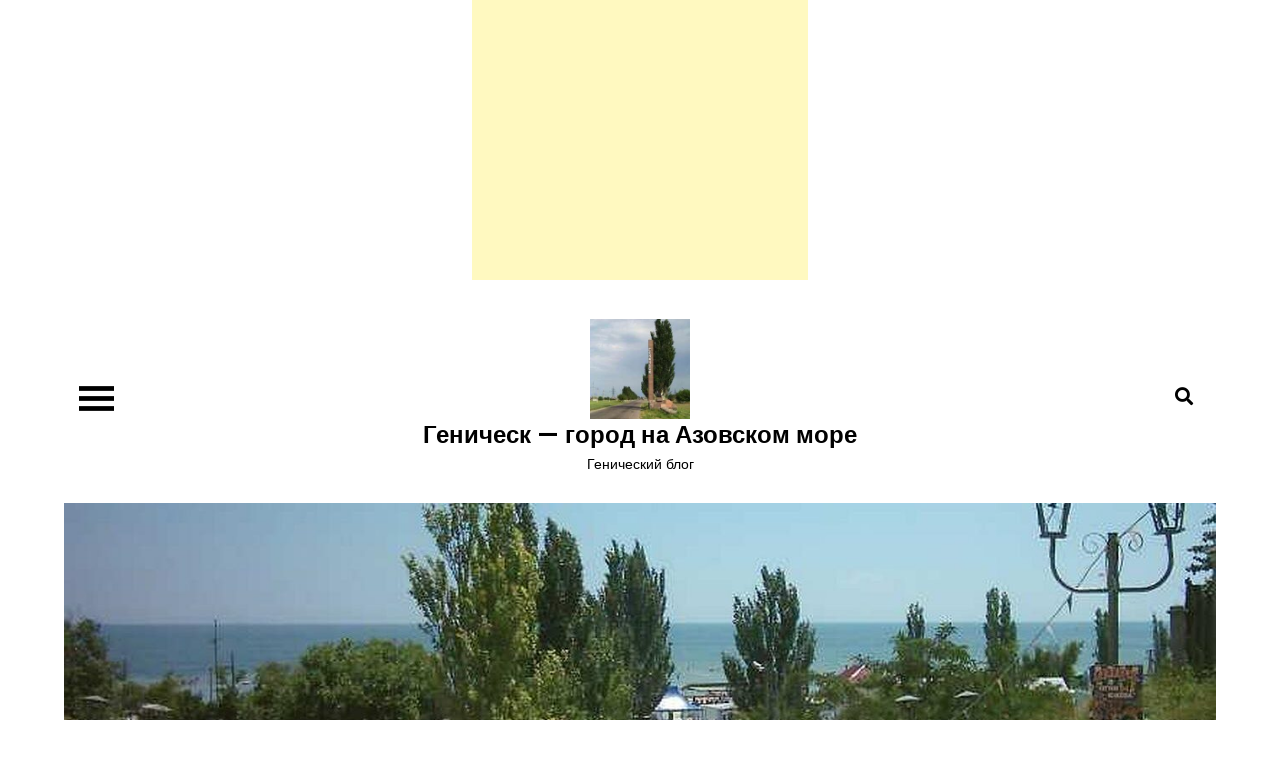

--- FILE ---
content_type: text/html; charset=UTF-8
request_url: https://genichesk.com.ua/blog/?p=410
body_size: 6516
content:
<!DOCTYPE html> <html lang="ru-RU"><head>
	<meta charset="UTF-8">
	<meta name="viewport" content="width=device-width, initial-scale=1">
	<link rel="profile" href="https://gmpg.org/xfn/11">
	
<title>Как правильно загорать и кому следует избегать солнца &#8212; Геническ &#8212; город на Азовском море</title>
<link rel='dns-prefetch' href='//fonts.googleapis.com' />
<link rel='dns-prefetch' href='//s.w.org' />
<link rel="alternate" type="application/rss+xml" title="Геническ - город на Азовском море &raquo; Лента" href="https://genichesk.com.ua/blog/?feed=rss2" />
<link rel="alternate" type="application/rss+xml" title="Геническ - город на Азовском море &raquo; Лента комментариев" href="https://genichesk.com.ua/blog/?feed=comments-rss2" />
		<script type="text/javascript">
			window._wpemojiSettings = {"baseUrl":"https:\/\/s.w.org\/images\/core\/emoji\/2.2.1\/72x72\/","ext":".png","svgUrl":"https:\/\/s.w.org\/images\/core\/emoji\/2.2.1\/svg\/","svgExt":".svg","source":{"concatemoji":"https:\/\/genichesk.com.ua\/blog\/wp-includes\/js\/wp-emoji-release.min.js?ver=4.7.5"}};
			!function(a,b,c){function d(a){var b,c,d,e,f=String.fromCharCode;if(!k||!k.fillText)return!1;switch(k.clearRect(0,0,j.width,j.height),k.textBaseline="top",k.font="600 32px Arial",a){case"flag":return k.fillText(f(55356,56826,55356,56819),0,0),!(j.toDataURL().length<3e3)&&(k.clearRect(0,0,j.width,j.height),k.fillText(f(55356,57331,65039,8205,55356,57096),0,0),b=j.toDataURL(),k.clearRect(0,0,j.width,j.height),k.fillText(f(55356,57331,55356,57096),0,0),c=j.toDataURL(),b!==c);case"emoji4":return k.fillText(f(55357,56425,55356,57341,8205,55357,56507),0,0),d=j.toDataURL(),k.clearRect(0,0,j.width,j.height),k.fillText(f(55357,56425,55356,57341,55357,56507),0,0),e=j.toDataURL(),d!==e}return!1}function e(a){var c=b.createElement("script");c.src=a,c.defer=c.type="text/javascript",b.getElementsByTagName("head")[0].appendChild(c)}var f,g,h,i,j=b.createElement("canvas"),k=j.getContext&&j.getContext("2d");for(i=Array("flag","emoji4"),c.supports={everything:!0,everythingExceptFlag:!0},h=0;h<i.length;h++)c.supports[i[h]]=d(i[h]),c.supports.everything=c.supports.everything&&c.supports[i[h]],"flag"!==i[h]&&(c.supports.everythingExceptFlag=c.supports.everythingExceptFlag&&c.supports[i[h]]);c.supports.everythingExceptFlag=c.supports.everythingExceptFlag&&!c.supports.flag,c.DOMReady=!1,c.readyCallback=function(){c.DOMReady=!0},c.supports.everything||(g=function(){c.readyCallback()},b.addEventListener?(b.addEventListener("DOMContentLoaded",g,!1),a.addEventListener("load",g,!1)):(a.attachEvent("onload",g),b.attachEvent("onreadystatechange",function(){"complete"===b.readyState&&c.readyCallback()})),f=c.source||{},f.concatemoji?e(f.concatemoji):f.wpemoji&&f.twemoji&&(e(f.twemoji),e(f.wpemoji)))}(window,document,window._wpemojiSettings);
		</script>
		<style type="text/css">
img.wp-smiley,
img.emoji {
	display: inline !important;
	border: none !important;
	box-shadow: none !important;
	height: 1em !important;
	width: 1em !important;
	margin: 0 .07em !important;
	vertical-align: -0.1em !important;
	background: none !important;
	padding: 0 !important;
}
</style>
<link rel='stylesheet' id='focus-blog-google-fonts-css'  href='https://fonts.googleapis.com/css?family=Poppins%3A400%2C600%2C700&#038;subset=latin%2Clatin-ext' type='text/css' media='all' />
<link rel='stylesheet' id='fontawesome-all-css'  href='https://genichesk.com.ua/blog/wp-content/themes/focus-blog/assets/css/all.min.css?ver=4.7.0' type='text/css' media='all' />
<link rel='stylesheet' id='focus-blog-blocks-css'  href='https://genichesk.com.ua/blog/wp-content/themes/focus-blog/assets/css/blocks.min.css?ver=4.7.5' type='text/css' media='all' />
<link rel='stylesheet' id='focus-blog-style-css'  href='https://genichesk.com.ua/blog/wp-content/themes/focus-blog/style.css?ver=4.7.5' type='text/css' media='all' />
<script type='text/javascript' src='https://genichesk.com.ua/blog/wp-includes/js/jquery/jquery.js?ver=1.12.4'></script>
<script type='text/javascript' src='https://genichesk.com.ua/blog/wp-includes/js/jquery/jquery-migrate.min.js?ver=1.4.1'></script>
<link rel='https://api.w.org/' href='https://genichesk.com.ua/blog/?rest_route=/' />
<link rel="EditURI" type="application/rsd+xml" title="RSD" href="https://genichesk.com.ua/blog/xmlrpc.php?rsd" />
<link rel="wlwmanifest" type="application/wlwmanifest+xml" href="https://genichesk.com.ua/blog/wp-includes/wlwmanifest.xml" /> 
<link rel='prev' title='Россия нашла пресную воду под дном Азовского моря' href='https://genichesk.com.ua/blog/?p=408' />
<link rel='next' title='«Берег 2021» – полицейские отрабатывают территорию курортной зоны' href='https://genichesk.com.ua/blog/?p=412' />
<meta name="generator" content="WordPress 4.7.5" />
<link rel="canonical" href="https://genichesk.com.ua/blog/?p=410" />
<link rel='shortlink' href='https://genichesk.com.ua/blog/?p=410' />
<link rel="alternate" type="application/json+oembed" href="https://genichesk.com.ua/blog/?rest_route=%2Foembed%2F1.0%2Fembed&#038;url=https%3A%2F%2Fgenichesk.com.ua%2Fblog%2F%3Fp%3D410" />
<link rel="alternate" type="text/xml+oembed" href="https://genichesk.com.ua/blog/?rest_route=%2Foembed%2F1.0%2Fembed&#038;url=https%3A%2F%2Fgenichesk.com.ua%2Fblog%2F%3Fp%3D410&#038;format=xml" />

<script async src="https://pagead2.googlesyndication.com/pagead/js/adsbygoogle.js?client=ca-pub-2492469199047378"
     crossorigin="anonymous"></script>	

</head>

<body class="post-template-default single single-post postid-410 single-format-standard wp-custom-logo group-blog right-sidebar">

<div align="center">
	<script async src="https://pagead2.googlesyndication.com/pagead/js/adsbygoogle.js?client=ca-pub-2492469199047378"
     crossorigin="anonymous"></script>
<ins class="adsbygoogle"
     style="display:inline-block;width:336px;height:280px"
     data-ad-client="ca-pub-2492469199047378"
     data-ad-slot="6021055454"></ins>
<script>
     (adsbygoogle = window.adsbygoogle || []).push({});
</script>
	</div>	

<div id="page" class="site"><a class="skip-link screen-reader-text" href="#content">Перейти к содержимому</a>		
		<header id="masthead" class="site-header" role="banner">    <div class="wrapper">
        <nav id="site-navigation" class="main-navigation" role="navigation" aria-label="Primary Menu">
            <button type="button" class="menu-toggle">
                <span class="icon-bar"></span>
                <span class="icon-bar"></span>
                <span class="icon-bar"></span>
            </button>

            <ul><li><a href="https://genichesk.com.ua/blog/">Главная</a></li><li class="page_item page-item-83"><a href="https://genichesk.com.ua/blog/?page_id=83">Английская конница.</a></li>
<li class="page_item page-item-61"><a href="https://genichesk.com.ua/blog/?page_id=61">Англичане.</a></li>
<li class="page_item page-item-85"><a href="https://genichesk.com.ua/blog/?page_id=85">Артиллерия</a></li>
<li class="page_item page-item-73"><a href="https://genichesk.com.ua/blog/?page_id=73">Берислав и Восточная (Крымская ) война.</a></li>
<li class="page_item page-item-86"><a href="https://genichesk.com.ua/blog/?page_id=86">Библиография.</a></li>
</ul>
            <div id="search">
                
<form role="search" method="get" class="search-form" action="https://genichesk.com.ua/blog/">
    <label>
        <span class="screen-reader-text">Искать:</span>
        <input type="search" class="search-field" placeholder="Поиск ..." value="" name="s" title="Искать:" />
    </label>
    <button type="submit" class="search-submit" value="Поиск"><i class="fas fa-search"></i></button>
</form>            </div><!-- #search -->
        </nav><!-- #site-navigation -->

        <div class="site-branding">
            <div class="site-logo">
                                    <a href="https://genichesk.com.ua/blog/" class="custom-logo-link" rel="home" itemprop="url"><img width="220" height="220" src="https://genichesk.com.ua/blog/wp-content/uploads/2024/02/cropped-znak.jpg" class="custom-logo" alt="" itemprop="logo" srcset="https://genichesk.com.ua/blog/wp-content/uploads/2024/02/cropped-znak.jpg 220w, https://genichesk.com.ua/blog/wp-content/uploads/2024/02/cropped-znak-150x150.jpg 150w" sizes="(max-width: 220px) 100vw, 220px" /></a>                            </div><!-- .site-logo -->

            <div id="site-identity">
                <h1 class="site-title">
                    <a href="https://genichesk.com.ua/blog/" rel="home">  Геническ &#8212; город на Азовском море</a>
                </h1>

                                    <p class="site-description">Генический блог</p>
                            </div><!-- #site-identity -->
        </div> <!-- .site-branding -->

        <button type="button" class="search-menu-toggle">
            <i class="fa fa-search"></i>
            <i class="fa fa-times"></i>
        </button>
    </div><!-- .wrapper -->
		</header> <!-- header ends here -->	<div id="content" class="site-content">
		<div class="custom-header wrapper">
			<div class="custom-header-media">
				<div id="wp-custom-header" class="wp-custom-header"><img src="https://genichesk.com.ua/blog/wp-content/uploads/2024/02/cropped-3c6dd3359f.jpg" width="1366" height="300" alt="Геническ - город на Азовском море" srcset="https://genichesk.com.ua/blog/wp-content/uploads/2024/02/cropped-3c6dd3359f.jpg 1366w, https://genichesk.com.ua/blog/wp-content/uploads/2024/02/cropped-3c6dd3359f-300x66.jpg 300w, https://genichesk.com.ua/blog/wp-content/uploads/2024/02/cropped-3c6dd3359f-768x169.jpg 768w, https://genichesk.com.ua/blog/wp-content/uploads/2024/02/cropped-3c6dd3359f-1024x225.jpg 1024w" sizes="(max-width: 1366px) 100vw, 1366px" /></div>			</div><!-- .custom-header-media -->
		</div><!-- .custom-header -->
		<div class="section-gap">
		<div class="wrapper">
			<div id="primary" class="content-area">
				<main id="main" class="site-main single-post-wrapper" role="main">

				
<article id="post-410" class="post-410 post type-post status-publish format-standard hentry tag-140 tag-141">
	
    <header class="entry-header">
		<h2 class="entry-title">Как правильно загорать и кому следует избегать солнца</h2>	</header><!-- .entry-header -->

	<div class="entry-content">
		<p>Загар &#8212; это защитная реакция. Под действием ультрафиолета в нижних слоях эпидермиса откладывается пигмент меланин, поэтому цвет кожи меняется. </p>
<p>От долгого пребывания на солнце может развиться солнечный дерматит (фотодерматоз). Он проявляется через 2-4 часа в виде покраснения и воспаления кожи.</p>
<p>Медики отметили, что ожоги I-III ступеней и солнечный удар можно получить после 10-12 часов пребывания на солнце. </p>
<p>При этом кроме покраснения возможен зуд, жар, головокружение, усталость и головная боль. А также потеря аппетита, бессонница, учащенное дыхание и головокружение.</p>
<p>Это те симптомы, при которых следует обратиться к врачу. У людей в возрасте солнечные ожоги повышают риск развития рака кожи.</p>
<p>Чрезмерный загар может значительно замедлить способность кожи высвобождать избыток тепла. Поэтому организму будет труднее охладиться и в связи с этим может возникнуть обезвоживание.</p>
<p>Правила здорового загара</p>
<p>Безопасное время для загара &#8212; ориентировочно с 7:00 до 10:00 часов утра и после 16:00 часов.</p>
<p>Безопасность солнца определяет УФ-индекс. Показатель на уровне 0-2 говорит о том, что защита не нужна. </p>
<p>При индексе от 3 до 7 необходимо нанести защиту, в полуденные часы оставаться в тени, носить одежду с длинным рукавом и головной убор. </p>
<p>Если УФ-индекс более 8, то в полуденные часы лучше не выходить на солнце и защитить тело от лучей.</p>
<p>Наносите солнцезащитный крем с SPF30 + за полчаса до выхода из помещения. Мажьте все открытые участки кожи кремом, в частности ноги и ступни. Обновляйте крем каждые 2 часа или после купания.</p>
<p>Носите удобный, легкую и свободную одежду, которая изготовлена из натуральных тканей (хлопка или шелка).</p>
<p>Пейте много чистой воды, когда чувствуете жажду и сухость во рту. Не существует четкой нормы для мужчин или женщин. </p>
<p>О достаточном количестве воды в организме свидетельствует цвет мочи, он должен быть светлый или светло-желтый. </p>
<p>За водным балансом детей и людей старше 65 стоит следить тщательнее &#8212; чаще предлагайте попить.</p>
<p>Если вы придерживаетесь диеты с низким содержанием соли, страдаете диабетом, должны повышенное кровяное давление или другие хронические заболевания, посоветуйтесь со своим врачом относительно водно-солевого режима. </p>
<p>Кофеин, алкоголь и вода с большим количеством сахара приводят к потере большего количества жидкости. Избегайте очень холодных напитков, так как они могут вызвать судороги желудка.</p>
<p>Надевайте головной убор и солнцезащитные очки с соответствующим уровнем защиты от ультрафиолетового излучения. Например, на очках должна быть пометка UV400.</p>
<p>Кому запрещено загорать?<br />
Старикам, маленьким детям, гипертоникам, аллергикам, беременным, страдающим от новообразований, меланом, заболеваний эндокринной системы.</p>
<p>Также не рекомендуется загорать людям со светлой кожей, с большим количеством родинок на теле или тем, у кого более 4 родинок диаметром от 6 мм.</p>
<p>Кроме того, эксперты советуют не загорать тем, кто в детстве несколько раз получал солнечные ожоги, и, если в семейном анамнезе есть меланома.</p>
			</div><!-- .entry-content -->

	                <div class="tags-links">

                    <span><a href="https://genichesk.com.ua/blog/?tag=%d0%ba%d0%b0%d0%ba-%d0%bf%d1%80%d0%b0%d0%b2%d0%b8%d0%bb%d1%8c%d0%bd%d0%be-%d0%b7%d0%b0%d0%b3%d0%be%d1%80%d0%b0%d1%82%d1%8c-%d0%bd%d0%b0-%d1%81%d0%be%d0%bb%d0%bd%d1%86%d0%b5">как правильно загорать на солнце</a></span><span><a href="https://genichesk.com.ua/blog/?tag=%d1%81%d0%be%d0%bb%d0%bd%d0%b5%d1%87%d0%bd%d1%8b%d0%b9-%d0%b7%d0%b0%d0%b3%d0%b0%d1%80">солнечный загар</a></span>                </div><!-- .tags-links -->
        
		

	<div class="entry-meta">
		<span class="byline">От <span class="author vcard"><a href="https://genichesk.com.ua/blog/?author=1" class="url" itemprop="url">Администратор</a></span></span><span class="date"><a href="https://genichesk.com.ua/blog/?p=410" rel="bookmark"><time class="entry-date published updated" datetime="2021-06-07T06:37:20+00:00">Июнь 7, 2021</time></a></span><span class="cat-links">Без рубрики</span>	</div><!-- .entry-meta -->	
</article><!-- #post-## -->
	<nav class="navigation post-navigation" role="navigation">
		<h2 class="screen-reader-text">Навигация по записям</h2>
		<div class="nav-links"><div class="nav-previous"><a href="https://genichesk.com.ua/blog/?p=408" rel="prev">Россия нашла пресную воду под дном Азовского моря</a></div><div class="nav-next"><a href="https://genichesk.com.ua/blog/?p=412" rel="next">«Берег 2021» – полицейские отрабатывают территорию курортной зоны</a></div></div>
	</nav>
				</main><!-- #main -->
			</div><!-- #primary -->

				<aside id="secondary" class="widget-area" role="complementary">
		<aside id="text-5" class="widget widget_text">			<div class="textwidget"><center><iframe width="100%" height="auto" src="https://www.youtube.com/embed/2hW8ybaE46Y?rel=0" frameborder="0" allow="autoplay; encrypted-media" allowfullscreen></iframe>

</center></div>
		</aside>	</aside><!-- #secondary -->
		</div><!-- .wrapper -->
	</div><!-- .section-gap -->

</div>		</div>
		<footer id="colophon" class="site-footer" role="contentinfo">
			    <div class="site-info">    
                <div class="wrapper">
            <span class="copy-right">Copyright &copy; Все права защищены. Тема Focus Blog от <a target="_blank" rel="designer" href="http://creativthemes.com/">Creativ Themes</a></span>
        </div><!-- .wrapper --> 
    </div> <!-- .site-info -->
    
  		</footer><script type='text/javascript' src='https://genichesk.com.ua/blog/wp-content/themes/focus-blog/assets/js/navigation.min.js?ver=20151215'></script>
<script type='text/javascript' src='https://genichesk.com.ua/blog/wp-content/themes/focus-blog/assets/js/skip-link-focus-fix.min.js?ver=20151215'></script>
<script type='text/javascript' src='https://genichesk.com.ua/blog/wp-content/themes/focus-blog/assets/js/custom.min.js?ver=20151215'></script>
<script type='text/javascript' src='https://genichesk.com.ua/blog/wp-includes/js/wp-embed.min.js?ver=4.7.5'></script>

</body>  
</html>

--- FILE ---
content_type: text/html; charset=utf-8
request_url: https://www.google.com/recaptcha/api2/aframe
body_size: 266
content:
<!DOCTYPE HTML><html><head><meta http-equiv="content-type" content="text/html; charset=UTF-8"></head><body><script nonce="9T-LnGmEfyrL41z5yNu-vw">/** Anti-fraud and anti-abuse applications only. See google.com/recaptcha */ try{var clients={'sodar':'https://pagead2.googlesyndication.com/pagead/sodar?'};window.addEventListener("message",function(a){try{if(a.source===window.parent){var b=JSON.parse(a.data);var c=clients[b['id']];if(c){var d=document.createElement('img');d.src=c+b['params']+'&rc='+(localStorage.getItem("rc::a")?sessionStorage.getItem("rc::b"):"");window.document.body.appendChild(d);sessionStorage.setItem("rc::e",parseInt(sessionStorage.getItem("rc::e")||0)+1);localStorage.setItem("rc::h",'1765441922256');}}}catch(b){}});window.parent.postMessage("_grecaptcha_ready", "*");}catch(b){}</script></body></html>

--- FILE ---
content_type: application/javascript
request_url: https://genichesk.com.ua/blog/wp-content/themes/focus-blog/assets/js/custom.min.js?ver=20151215
body_size: 371
content:
jQuery(document).ready(function(a){var i=a(".menu-toggle"),t=a(".search-menu-toggle"),o=a(".main-navigation ul.nav-menu");i.click(function(){a(this).toggleClass("active"),o.fadeToggle(),a("button.dropdown-toggle").removeClass("active"),a("body").toggleClass("menu-toggled")}),t.click(function(){a(this).toggleClass("active"),a(".main-navigation #search").toggleClass("active"),a(".main-navigation form.search-form input").focus()}),a(".main-navigation .nav-menu .menu-item-has-children > a").after(a('<button class="dropdown-toggle"><i class="fas fa-caret-down"></i></button>')),a("button.dropdown-toggle").click(function(){a(this).toggleClass("active"),a(this).parent().find(".sub-menu").first().toggle()}),o.find("li").last().bind("keydown",function(e){e.shiftKey||9!==e.which||(e.preventDefault(),a("#masthead").find(".menu-toggle").focus())}),i.on("keydown",function(e){var n=9===e.keyCode,t=e.shiftKey;i.hasClass("active")&&t&&n&&(e.preventDefault(),o.find("li:last-child > a").focus(),o.find("li").last().bind("keydown",function(e){e.shiftKey||9!==e.which||(e.preventDefault(),a("#masthead").find(".menu-toggle").focus())}))}),a("#search").find("button").bind("keydown",function(e){var n=9===e.keyCode;e.shiftKey;n&&(e.preventDefault(),a("#search").removeClass("active"),t.removeClass("active"),t.focus())}),a("#search").find("input").bind("keydown",function(e){var n=9===e.keyCode;e.shiftKey&&n&&(e.preventDefault(),a(".main-navigation form.search-form input").focus(),a("#search").removeClass("active"),t.removeClass("active"),t.focus())})});